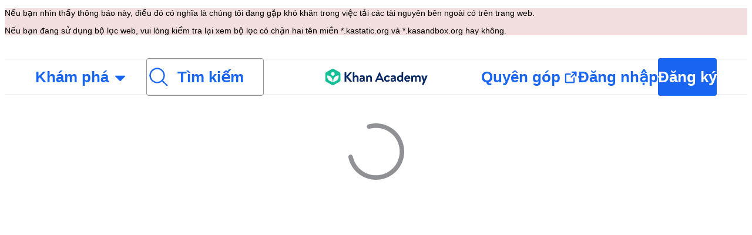

--- FILE ---
content_type: text/javascript
request_url: https://cdn.kastatic.org/khanacademy/45436.e9c69b934e0e14f7.js
body_size: 4013
content:
"use strict";(self.webpackChunkkhanacademy=self.webpackChunkkhanacademy||[]).push([["45436"],{45760:function(e,n,t){e.exports=t.p+"images/aaad18b156cb6aab-info-bold.svg"},69311:function(e,n,t){t.r(n),t.d(n,{default:()=>k});var r=t(51606),i=t(76734),a=t(97458),o=t(67375),s=t(50093);t(52983);var l=t(63927),d=t(40228),u=t(90199),h=t(61730),c=t(78572),g=t(37416),m=t(81928),p=t(70723),y=t(8748),x=t(36245),j=t(8834),b=t(72778);function _templateObject(){var e=(0,i._)(["- Hunter L. – Classroom Team Intern, 2021"]);return _templateObject=function(){return e},e}function _templateObject1(){var e=(0,i._)(["— Ioana C. – Content Platform Intern, 2017; Test Prep Intern, 2018"]);return _templateObject1=function(){return e},e}function _templateObject2(){var e=(0,i._)(["— Peter L. – Classroom Team Intern 2022"]);return _templateObject2=function(){return e},e}function _templateObject3(){var e=(0,i._)(["— Ishani P. – Site Reliability Engineering Intern 2021; Districts Intern 2022"]);return _templateObject3=function(){return e},e}function _templateObject4(){var e=(0,i._)(["— Ying L. – Learning Platform Intern 2022"]);return _templateObject4=function(){return e},e}function _templateObject5(){var e=(0,i._)(["— Madeleine C. – Platform Infrastructure Intern 2022"]);return _templateObject5=function(){return e},e}function _templateObject6(){var e=(0,i._)(["— Angel W. – Test Prep Intern 2022"]);return _templateObject6=function(){return e},e}function _templateObject7(){var e=(0,i._)(["— Nisha Y. - Learning Platform 2019, Growth Team Intern 2018"]);return _templateObject7=function(){return e},e}var f=(0,u.cu)("img"),WhyKhan=function(){return(0,a.jsxs)(u.G7,{style:v.sideBySideContainer,children:[(0,a.jsx)(u.G7,{children:(0,a.jsx)(f,{style:v.scalingPhoto,src:(0,j.vA)("/images/about/language_map/links-background.jpg")})}),(0,a.jsxs)(u.G7,{children:[(0,a.jsx)(g.Ih,{style:v.heading,children:o.ag._({id:"21iVr3",message:"Why Intern at Khan Academy"})}),(0,a.jsx)(g.uT,{style:v.whyKhanBody,children:o.ag._({id:"+XnQ8+",message:"Khan Academy is proudly not-for-profit. That means that you'll spend your internship working with a mission-driven team of engineers dedicated to our core goal of providing a free, world-class education for anyone, anywhere. The work you do, even as an intern, will affect millions of learners worldwide."})}),(0,a.jsx)(h.x9,{size:c.W0.large_24}),(0,a.jsx)(g.uT,{style:v.whyKhanBody,children:o.ag._({id:"1S0Zwe",message:"During your internship, you'll be assigned to one of our engineering teams based on your interests and paired with a full-time engineer on the same team, who will serve as your mentor throughout the summer. You'll work with your mentor to set goals, solve problems, and develop your intern project."})}),(0,a.jsx)(h.x9,{size:c.W0.large_24}),(0,a.jsx)(g.uT,{style:v.whyKhanBody,children:o.ag._({id:"rCVlRG",message:"Your intern project isn't just a demo or busywork, and it certainly won't involve getting anyone coffee. You'll spend the bulk of your summer working on a task that integrates with your team’s broader work and has a real impact on Khan learners around the world. Along the way, you'll develop your coding skills, learn more about what it's like to work as a software engineer, and build professional experience that you'll carry with you into your future career."})})]})]})},Quotes=function(){return(0,a.jsxs)(u.G7,{children:[(0,a.jsx)(g.Ih,{style:v.heading,children:o.ag._({id:"3oRy2s",message:"Quotes from Past Interns"})}),(0,a.jsxs)(u.G7,{style:v.sideBySideContainer,children:[(0,a.jsxs)(u.G7,{style:v.internQuoteContainer,children:[(0,a.jsx)(g.uT,{style:v.internQuote,children:(0,a.jsxs)(p.Hw,{children:["As my first software engineering internship experience,"," ",(0,a.jsxs)("strong",{children:[" ","I feel like I couldn't have asked for a more fostering environment"," "]})," ","… One of the most valuable pieces of being a part of Khan Academy is the people that you get to be surrounded by."]})}),(0,a.jsx)(g.uT,{style:v.internQuoteAttribution,children:(0,p.lR)(_templateObject())})]}),(0,a.jsxs)(u.G7,{style:v.internQuoteContainer,children:[(0,a.jsx)(g.uT,{style:v.internQuote,children:(0,a.jsxs)(p.Hw,{children:["What made my Khan Academy internships really special were how open everyone was to collaborating and sharing their expertise."," ",(0,a.jsx)("strong",{children:" I grew a lot as an engineer "})," on the two teams I worked on, but I also was able to learn about other areas like design, project management and learning science."]})}),(0,a.jsx)(g.uT,{style:v.internQuoteAttribution,children:(0,p.lR)(_templateObject1())})]}),(0,a.jsxs)(u.G7,{style:v.internQuoteContainer,children:[(0,a.jsx)(g.uT,{style:v.internQuote,children:(0,a.jsxs)(p.Hw,{children:["Interning at Khan means working with"," ",(0,a.jsx)("strong",{children:" kind people "})," on a mission you can feel proud about."]})}),(0,a.jsx)(g.uT,{style:v.internQuoteAttribution,children:(0,p.lR)(_templateObject2())})]}),(0,a.jsxs)(u.G7,{style:v.internQuoteContainer,children:[(0,a.jsx)(g.uT,{style:v.internQuote,children:(0,a.jsxs)(p.Hw,{children:["KA challenged me to continue to be curious outside of student life. Everyone's"," ",(0,a.jsxs)("strong",{children:[" ","eagerness to learn, kindness, and willingness"," "]})," ","to help have changed how I contribute to industry."]})}),(0,a.jsx)(g.uT,{style:v.internQuoteAttribution,children:(0,p.lR)(_templateObject3())})]}),(0,a.jsxs)(u.G7,{style:v.internQuoteContainer,children:[(0,a.jsx)(g.uT,{style:v.internQuote,children:(0,a.jsxs)(p.Hw,{children:["I really enjoyed working with my mentors and was also able to hear so many"," ",(0,a.jsx)("strong",{children:" unique perspectives "})," and learn so much in the process. The intern events were also amazing!"]})}),(0,a.jsx)(g.uT,{style:v.internQuoteAttribution,children:(0,p.lR)(_templateObject4())})]}),(0,a.jsxs)(u.G7,{style:v.internQuoteContainer,children:[(0,a.jsx)(g.uT,{style:v.internQuote,children:(0,a.jsxs)(p.Hw,{children:["I joined KA because I wanted to work on a team where everyone is ",(0,a.jsx)("strong",{children:" passionate "})," about the mission. I've gotten that, and I have been able to work with"," ",(0,a.jsxs)("strong",{children:[" ","incredibly accomplished and skilled engineers"," "]})," ","who take the time to teach and mentor me."]})}),(0,a.jsx)(g.uT,{style:v.internQuoteAttribution,children:(0,p.lR)(_templateObject5())})]}),(0,a.jsxs)(u.G7,{style:v.internQuoteContainer,children:[(0,a.jsx)(g.uT,{style:v.internQuote,children:(0,a.jsxs)(p.Hw,{children:["I chose KA because I've used the product since elementary school, and I really wanted to"," ",(0,a.jsxs)("strong",{children:[" ","give back and help to educate other students"," "]})," ","from around the world. After coming here, I realized how nice and supportive everyone here has been to help me continue learning (yet also have a sustainable work/life balance) and"," ",(0,a.jsx)("strong",{children:" make a difference in the world "}),". It's also been so much fun getting to know the other interns!"]})}),(0,a.jsx)(g.uT,{style:v.internQuoteAttribution,children:(0,p.lR)(_templateObject6())})]}),(0,a.jsxs)(u.G7,{style:v.internQuoteContainer,children:[(0,a.jsx)(g.uT,{style:v.internQuote,children:(0,a.jsxs)(p.Hw,{children:["It was amazing getting to"," ",(0,a.jsxs)("strong",{children:[" ","solve interesting problems, make an impact, and work with brilliant people"," "]})," ","all at the same time."]})}),(0,a.jsx)(g.uT,{style:v.internQuoteAttribution,children:(0,p.lR)(_templateObject7())})]})]})]})},AboutTheProgram=function(){return(0,a.jsxs)(u.G7,{style:[v.sideBySideContainer,v.aboutContainer],children:[(0,a.jsxs)(u.G7,{children:[(0,a.jsx)(g.Ih,{style:v.heading,children:o.ag._({id:"Ba+jpo",message:"About the Program"})}),(0,a.jsx)(g.uT,{style:v.aboutBody,children:o.ag._({id:"HJI5Cv",message:"Work at a mission-driven non-profit"})}),(0,a.jsx)(g.uT,{style:v.aboutBody,children:o.ag._({id:"iOJrTv",message:"10-12 week summer internship"})}),(0,a.jsx)(g.uT,{style:v.aboutBody,children:o.ag._({id:"qEHe/y",message:"Remote within the United States or Canada"})}),(0,a.jsx)(g.uT,{style:v.aboutBody,children:o.ag._({id:"uFZiaB",message:"Competitive pay rate"})}),(0,a.jsx)(g.uT,{style:v.aboutBody,children:o.ag._({id:"dLzKhZ",message:"Placement on one of our engineering teams based on your interests"})}),(0,a.jsx)(g.uT,{style:v.aboutBody,children:o.ag._({id:"UQ4Zkr",message:"Work with a full-time mentor to develop your skills"})}),(0,a.jsx)(g.uT,{style:v.aboutBody,children:o.ag._({id:"A1yXOo",message:"Weeklong intern hackathon"})}),(0,a.jsx)(g.uT,{style:v.aboutBody,children:o.ag._({id:"v5h8GB",message:"Fun remote social events and activities"})})]}),(0,a.jsx)(u.G7,{children:(0,a.jsx)(f,{style:[v.scalingPhoto],src:(0,j.vA)("/images/interns/intern-careers/homepage-photos/intern-group-summer-2020.jpg")})})]})},AboutTheApplication=function(){return(0,a.jsxs)(u.G7,{children:[(0,a.jsx)(g.Ih,{style:v.heading,children:o.ag._({id:"/9CMO7",message:"About the Application"})}),(0,a.jsx)(g.uT,{style:v.aboutApplication,children:o.ag._({id:"M7R2P0",message:"Applicants should be rising undergraduate juniors and seniors pursuing computer science, engineering, math, or a related field"})}),(0,a.jsx)(g.uT,{style:v.aboutApplication,children:o.ag._({id:"EybG9s",message:"Applications are typically accepted in October"})})]})},w={mdOrLarger:s.StyleSheet.create({divider:{height:1,width:"100%",backgroundColor:c.$_.offBlack,margin:"0 auto",maxWidth:"800px"}}),small:s.StyleSheet.create({divider:{display:"none"}})},v=s.StyleSheet.create({headerContainer:{height:424,backgroundColor:c.$_.darkBlue,justifyContent:"flex-end",alignItems:"center",background:"url(".concat((0,j.vA)("/images/interns/intern-careers/homepage-photos/intern-group-summer-2022.jpeg"),") 50% 35%"),backgroundRepeat:"no-repeat",backgroundSize:"cover"},sideBySideContainer:(0,r._)({display:"grid",gridTemplateColumns:"auto auto",width:"100%",margin:"auto",gridColumnGap:c.W0.xLarge_32,gridRowGap:c.W0.xLarge_32},x.w5.smOrSmaller,{gridTemplateColumns:"auto",gridColumnGap:c.W0.medium_16,gridRowGap:c.W0.medium_16}),scalingPhoto:{objectFit:"cover",margin:"auto",width:"100%"},whyKhanBody:(0,r._)({maxWidth:"800px",marginLeft:100,marginRight:100,fontSize:18},x.w5.smOrSmaller,{marginLeft:25,marginRight:25}),internQuoteContainer:(0,r._)({marginRight:100,marginLeft:100,maxWidth:600},x.w5.smOrSmaller,{marginLeft:25,marginRight:25}),internQuote:{fontSize:18},internQuoteAttribution:{fontStyle:"italic",textAlign:"right",marginTop:10},aboutContainer:(0,r._)({paddingLeft:100,paddingRight:100},x.w5.smOrSmaller,{paddingLeft:15,paddingRight:15}),aboutBody:{textAlign:"center",fontSize:20,padding:10},aboutApplication:(0,r._)({fontSize:20,padding:10,marginLeft:100,marginRight:100},x.w5.smOrSmaller,{marginLeft:15,marginRight:15}),heading:{color:c.$_.offBlack,textAlign:"center",marginBottom:20}});let k=(0,y.iD)({id:"interns-page",hashes:{accents:"343729985",az:"3989354284",as:"1957975090",boxes:"3579190754",cs:"2254166694",da:"1536549036",el:"3372765037","en-pt":"1455282410","es-cl":"2194191667",fv:"3601497825",gu:"2804360014",hu:"2276811707",id:"3241676363",it:"4248224549",ja:"3597469329",kk:"2554939054",kn:"3342685650",ky:"3977394235",lol:"3380872355",lt:"1720729730",lv:"2259756806",mn:"1851768863",my:"3899804186",nl:"2864591204","pt-pt":"2954548530",ru:"1277010271",rw:"991867700",sk:"1217574473",sv:"3095259092",ta:"1647847249",uz:"1399832736",ar:"2568761155",bg:"3038250215",bn:"2207992625",de:"2560011299",fr:"368487837",hi:"573719605",hy:"2958995912",ka:"2466172107",km:"1517537201",ko:"2873346470",nb:"3089216246",pa:"2944776908",pl:"1926523605",pt:"1209564321",ro:"1728853279",sr:"3416746658",tr:"3295453477",uk:"1722203585",ur:"1688259318",vi:"616316113","zh-hans":"3245446738",es:"3968915369"},strings:{"21iVr3":["Why Intern at Khan Academy"],"+XnQ8+":["Khan Academy is proudly not-for-profit. That means that you'll spend your internship working with a mission-driven team of engineers dedicated to our core goal of providing a free, world-class education for anyone, anywhere. The work you do, even as an intern, will affect millions of learners worldwide."],"1S0Zwe":["During your internship, you'll be assigned to one of our engineering teams based on your interests and paired with a full-time engineer on the same team, who will serve as your mentor throughout the summer. You'll work with your mentor to set goals, solve problems, and develop your intern project."],rCVlRG:["Your intern project isn't just a demo or busywork, and it certainly won't involve getting anyone coffee. You'll spend the bulk of your summer working on a task that integrates with your team’s broader work and has a real impact on Khan learners around the world. Along the way, you'll develop your coding skills, learn more about what it's like to work as a software engineer, and build professional experience that you'll carry with you into your future career."],"3oRy2s":["Quotes from Past Interns"],"Ba+jpo":["About the Program"],HJI5Cv:["Work at a mission-driven non-profit"],iOJrTv:["10-12 week summer internship"],"qEHe/y":["Remote within the United States or Canada"],uFZiaB:["Competitive pay rate"],dLzKhZ:["Placement on one of our engineering teams based on your interests"],UQ4Zkr:["Work with a full-time mentor to develop your skills"],A1yXOo:["Weeklong intern hackathon"],v5h8GB:["Fun remote social events and activities"],"/9CMO7":["About the Application"],M7R2P0:["Applicants should be rising undergraduate juniors and seniors pursuing computer science, engineering, math, or a related field"],EybG9s:["Applications are typically accepted in October"],bPgxvd:["Internships at Khan Academy"],QXL6Yh:["Khan Academy Internships"],ePLa0y:["View open positions"],"L4Yr/3":["Email me when the application goes live"]}})(function(){var e=(0,m.xE)("intern-applications-open"),renderDivider=function(){return(0,a.jsx)(h.bu,{styleSheets:w,children:function(e){var n=e.styles;return(0,a.jsx)(u.G7,{style:n.divider})}})};return(0,a.jsx)(b.Z,{settings:{title:o.ag._({id:"bPgxvd",message:"Internships at Khan Academy"})},children:(0,a.jsxs)(u.G7,{children:[(0,a.jsxs)(u.G7,{style:v.headerContainer,children:[(0,a.jsx)(g.Dx,{style:{color:c.$_.white},children:o.ag._({id:"QXL6Yh",message:"Khan Academy Internships"})}),(0,a.jsx)(h.x9,{size:c.W0.xLarge_32}),e?(0,a.jsxs)(a.Fragment,{children:[(0,a.jsx)(d.Z,{href:"/careers#openings",children:o.ag._({id:"ePLa0y",message:"View open positions"})}),(0,a.jsx)(h.x9,{size:c.W0.medium_16}),(0,a.jsx)(u.G7,{style:{width:450},children:(0,a.jsx)(l.Z,{text:"Applications close Friday, October 17, 2025 at 5pm PT.",kind:"info"})})]}):(0,a.jsx)(d.Z,{href:"https://emails.khanacademy.org/join/internsignup",target:"_blank",children:o.ag._({id:"L4Yr/3",message:"Email me when the application goes live"})}),(0,a.jsx)(h.x9,{size:c.W0.xLarge_32})]}),(0,a.jsx)(h.x9,{size:c.W0.xxxLarge_64}),(0,a.jsx)(WhyKhan,{}),(0,a.jsx)(h.x9,{size:c.W0.xxxLarge_64}),renderDivider(),(0,a.jsx)(h.x9,{size:c.W0.xxxLarge_64}),(0,a.jsx)(AboutTheProgram,{}),(0,a.jsx)(h.x9,{size:c.W0.xxxLarge_64}),renderDivider(),(0,a.jsx)(h.x9,{size:c.W0.xxxLarge_64}),(0,a.jsx)(AboutTheApplication,{}),(0,a.jsx)(h.x9,{size:c.W0.xxxLarge_64}),renderDivider(),(0,a.jsx)(h.x9,{size:c.W0.xxxLarge_64}),(0,a.jsx)(Quotes,{}),(0,a.jsx)(h.x9,{size:c.W0.xxxLarge_64})]})})})}}]);
//# debugId=0eb50484-0827-4de1-a3f9-df48a2bdebb1
//# sourceMappingURL=45436.e9c69b934e0e14f7.js.map